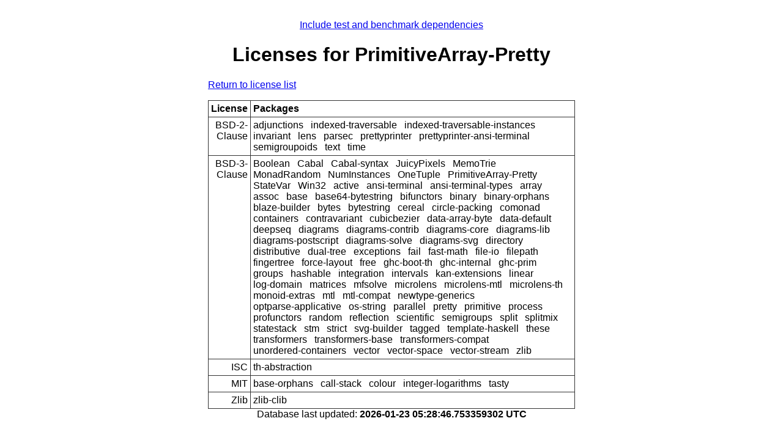

--- FILE ---
content_type: text/html; charset=utf-8
request_url: https://packdeps.haskellers.com/licenses/PrimitiveArray-Pretty
body_size: 1368
content:
<!doctype html>
<html lang="en"><head><meta charset="UTF-8">
<title>PrimitiveArray-Pretty :: Licenses</title>
<meta name="description" content="">
<meta name="author" content="">
<meta name="viewport" content="width=device-width,initial-scale=1">
<link rel="stylesheet" href="https://packdeps.haskellers.com/static/tmp/CY-JI2WG.css"></head>
<body><a href="?include-tests=true">Include test and benchmark dependencies</a>
<h1>Licenses for PrimitiveArray-Pretty</h1>
<p><a href="https://packdeps.haskellers.com/licenses">Return to license list</a>
</p>
<table><thead><tr><th>License</th>
<th>Packages</th>
</tr>
</thead>
<tbody><tr><td>BSD-2-Clause</td>
<td><ul><li>adjunctions</li>
<li>indexed-traversable</li>
<li>indexed-traversable-instances</li>
<li>invariant</li>
<li>lens</li>
<li>parsec</li>
<li>prettyprinter</li>
<li>prettyprinter-ansi-terminal</li>
<li>semigroupoids</li>
<li>text</li>
<li>time</li>
</ul>
</td>
</tr>
<tr><td>BSD-3-Clause</td>
<td><ul><li>Boolean</li>
<li>Cabal</li>
<li>Cabal-syntax</li>
<li>JuicyPixels</li>
<li>MemoTrie</li>
<li>MonadRandom</li>
<li>NumInstances</li>
<li>OneTuple</li>
<li>PrimitiveArray-Pretty</li>
<li>StateVar</li>
<li>Win32</li>
<li>active</li>
<li>ansi-terminal</li>
<li>ansi-terminal-types</li>
<li>array</li>
<li>assoc</li>
<li>base</li>
<li>base64-bytestring</li>
<li>bifunctors</li>
<li>binary</li>
<li>binary-orphans</li>
<li>blaze-builder</li>
<li>bytes</li>
<li>bytestring</li>
<li>cereal</li>
<li>circle-packing</li>
<li>comonad</li>
<li>containers</li>
<li>contravariant</li>
<li>cubicbezier</li>
<li>data-array-byte</li>
<li>data-default</li>
<li>deepseq</li>
<li>diagrams</li>
<li>diagrams-contrib</li>
<li>diagrams-core</li>
<li>diagrams-lib</li>
<li>diagrams-postscript</li>
<li>diagrams-solve</li>
<li>diagrams-svg</li>
<li>directory</li>
<li>distributive</li>
<li>dual-tree</li>
<li>exceptions</li>
<li>fail</li>
<li>fast-math</li>
<li>file-io</li>
<li>filepath</li>
<li>fingertree</li>
<li>force-layout</li>
<li>free</li>
<li>ghc-boot-th</li>
<li>ghc-internal</li>
<li>ghc-prim</li>
<li>groups</li>
<li>hashable</li>
<li>integration</li>
<li>intervals</li>
<li>kan-extensions</li>
<li>linear</li>
<li>log-domain</li>
<li>matrices</li>
<li>mfsolve</li>
<li>microlens</li>
<li>microlens-mtl</li>
<li>microlens-th</li>
<li>monoid-extras</li>
<li>mtl</li>
<li>mtl-compat</li>
<li>newtype-generics</li>
<li>optparse-applicative</li>
<li>os-string</li>
<li>parallel</li>
<li>pretty</li>
<li>primitive</li>
<li>process</li>
<li>profunctors</li>
<li>random</li>
<li>reflection</li>
<li>scientific</li>
<li>semigroups</li>
<li>split</li>
<li>splitmix</li>
<li>statestack</li>
<li>stm</li>
<li>strict</li>
<li>svg-builder</li>
<li>tagged</li>
<li>template-haskell</li>
<li>these</li>
<li>transformers</li>
<li>transformers-base</li>
<li>transformers-compat</li>
<li>unordered-containers</li>
<li>vector</li>
<li>vector-space</li>
<li>vector-stream</li>
<li>zlib</li>
</ul>
</td>
</tr>
<tr><td>ISC</td>
<td><ul><li>th-abstraction</li>
</ul>
</td>
</tr>
<tr><td>MIT</td>
<td><ul><li>base-orphans</li>
<li>call-stack</li>
<li>colour</li>
<li>integer-logarithms</li>
<li>tasty</li>
</ul>
</td>
</tr>
<tr><td>Zlib</td>
<td><ul><li>zlib-clib</li>
</ul>
</td>
</tr>
</tbody>
</table>

<footer>Database last updated:
<b>2026-01-23 05:28:46.753359302 UTC</b>
</footer>
<script defer src="https://static.cloudflareinsights.com/beacon.min.js/vcd15cbe7772f49c399c6a5babf22c1241717689176015" integrity="sha512-ZpsOmlRQV6y907TI0dKBHq9Md29nnaEIPlkf84rnaERnq6zvWvPUqr2ft8M1aS28oN72PdrCzSjY4U6VaAw1EQ==" data-cf-beacon='{"version":"2024.11.0","token":"dd12e2a0f3a743aea93bf7b81cd6afc8","r":1,"server_timing":{"name":{"cfCacheStatus":true,"cfEdge":true,"cfExtPri":true,"cfL4":true,"cfOrigin":true,"cfSpeedBrain":true},"location_startswith":null}}' crossorigin="anonymous"></script>
</body>
</html>
